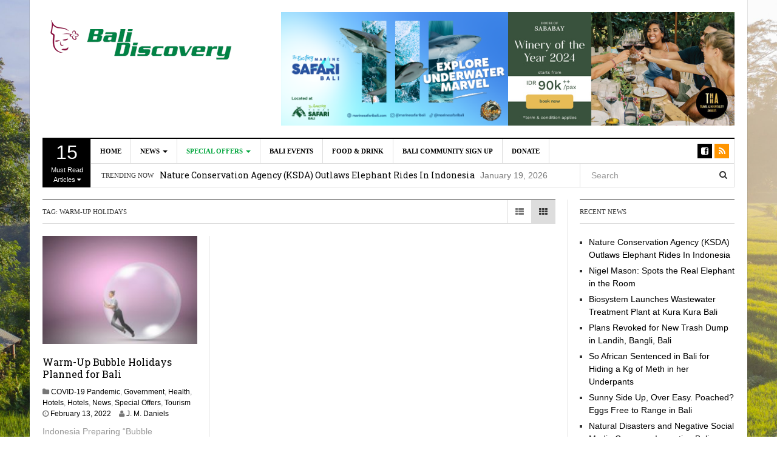

--- FILE ---
content_type: text/html; charset=UTF-8
request_url: https://www.balidiscovery.com/tag/warm-up-holidays/
body_size: 12068
content:
<!DOCTYPE html>
<html dir="ltr" lang="en-US" prefix="og: https://ogp.me/ns#">
<head>
<meta charset="UTF-8">
<meta name="viewport" content="width=device-width, initial-scale=1">
<link rel="profile" href="https://gmpg.org/xfn/11">
<script id="Cookiebot" src="https://consent.cookiebot.com/uc.js" data-cbid="cd965917-e8f2-446e-bfe4-e5bcc1bc2f6c" data-blockingmode="auto" type="text/javascript"></script>
<link rel="pingback" href="https://www.balidiscovery.com/xmlrpc.php">
<script data-ad-client="ca-pub-7808190538598105" async src="https://pagead2.googlesyndication.com/pagead/js/adsbygoogle.js"></script>

<script type="text/javascript" data-cookieconsent="ignore">
	window.dataLayer = window.dataLayer || [];

	function gtag() {
		dataLayer.push(arguments);
	}

	gtag("consent", "default", {
		ad_personalization: "denied",
		ad_storage: "denied",
		ad_user_data: "denied",
		analytics_storage: "denied",
		functionality_storage: "denied",
		personalization_storage: "denied",
		security_storage: "granted",
		wait_for_update: 500,
	});
	gtag("set", "ads_data_redaction", true);
	</script>
<script type="text/javascript"
		id="Cookiebot"
		src="https://consent.cookiebot.com/uc.js"
		data-implementation="wp"
		data-cbid="cd965917-e8f2-446e-bfe4-e5bcc1bc2f6c"
							data-blockingmode="auto"
	></script>
<title>Warm-Up Holidays | Bali Discovery</title>
	<style>img:is([sizes="auto" i], [sizes^="auto," i]) { contain-intrinsic-size: 3000px 1500px }</style>
	
		<!-- All in One SEO 4.9.3 - aioseo.com -->
	<meta name="robots" content="max-image-preview:large" />
	<link rel="canonical" href="https://www.balidiscovery.com/tag/warm-up-holidays/" />
	<meta name="generator" content="All in One SEO (AIOSEO) 4.9.3" />
		<script type="application/ld+json" class="aioseo-schema">
			{"@context":"https:\/\/schema.org","@graph":[{"@type":"BreadcrumbList","@id":"https:\/\/www.balidiscovery.com\/tag\/warm-up-holidays\/#breadcrumblist","itemListElement":[{"@type":"ListItem","@id":"https:\/\/www.balidiscovery.com#listItem","position":1,"name":"Home","item":"https:\/\/www.balidiscovery.com","nextItem":{"@type":"ListItem","@id":"https:\/\/www.balidiscovery.com\/tag\/warm-up-holidays\/#listItem","name":"Warm-Up Holidays"}},{"@type":"ListItem","@id":"https:\/\/www.balidiscovery.com\/tag\/warm-up-holidays\/#listItem","position":2,"name":"Warm-Up Holidays","previousItem":{"@type":"ListItem","@id":"https:\/\/www.balidiscovery.com#listItem","name":"Home"}}]},{"@type":"CollectionPage","@id":"https:\/\/www.balidiscovery.com\/tag\/warm-up-holidays\/#collectionpage","url":"https:\/\/www.balidiscovery.com\/tag\/warm-up-holidays\/","name":"Warm-Up Holidays | Bali Discovery","inLanguage":"en-US","isPartOf":{"@id":"https:\/\/www.balidiscovery.com\/#website"},"breadcrumb":{"@id":"https:\/\/www.balidiscovery.com\/tag\/warm-up-holidays\/#breadcrumblist"}},{"@type":"Organization","@id":"https:\/\/www.balidiscovery.com\/#organization","name":"Bali Discovery","description":"News on Bali Tourism & Life Since 1998","url":"https:\/\/www.balidiscovery.com\/"},{"@type":"WebSite","@id":"https:\/\/www.balidiscovery.com\/#website","url":"https:\/\/www.balidiscovery.com\/","name":"Bali Discovery","description":"News on Bali Tourism & Life Since 1998","inLanguage":"en-US","publisher":{"@id":"https:\/\/www.balidiscovery.com\/#organization"}}]}
		</script>
		<!-- All in One SEO -->

<link rel='dns-prefetch' href='//stats.wp.com' />
<link rel='dns-prefetch' href='//fonts.googleapis.com' />
<link rel='dns-prefetch' href='//www.googletagmanager.com' />
<link rel='dns-prefetch' href='//pagead2.googlesyndication.com' />
<link rel='preconnect' href='//c0.wp.com' />
<link rel="alternate" type="application/rss+xml" title="Bali Discovery &raquo; Feed" href="https://www.balidiscovery.com/feed/" />
<link rel="alternate" type="application/rss+xml" title="Bali Discovery &raquo; Comments Feed" href="https://www.balidiscovery.com/comments/feed/" />
<link rel="alternate" type="application/rss+xml" title="Bali Discovery &raquo; Warm-Up Holidays Tag Feed" href="https://www.balidiscovery.com/tag/warm-up-holidays/feed/" />
<script type="text/javascript">
/* <![CDATA[ */
window._wpemojiSettings = {"baseUrl":"https:\/\/s.w.org\/images\/core\/emoji\/15.0.3\/72x72\/","ext":".png","svgUrl":"https:\/\/s.w.org\/images\/core\/emoji\/15.0.3\/svg\/","svgExt":".svg","source":{"concatemoji":"https:\/\/www.balidiscovery.com\/wp-includes\/js\/wp-emoji-release.min.js?ver=a287e13abfda0602e298c261f6a7935e"}};
/*! This file is auto-generated */
!function(i,n){var o,s,e;function c(e){try{var t={supportTests:e,timestamp:(new Date).valueOf()};sessionStorage.setItem(o,JSON.stringify(t))}catch(e){}}function p(e,t,n){e.clearRect(0,0,e.canvas.width,e.canvas.height),e.fillText(t,0,0);var t=new Uint32Array(e.getImageData(0,0,e.canvas.width,e.canvas.height).data),r=(e.clearRect(0,0,e.canvas.width,e.canvas.height),e.fillText(n,0,0),new Uint32Array(e.getImageData(0,0,e.canvas.width,e.canvas.height).data));return t.every(function(e,t){return e===r[t]})}function u(e,t,n){switch(t){case"flag":return n(e,"\ud83c\udff3\ufe0f\u200d\u26a7\ufe0f","\ud83c\udff3\ufe0f\u200b\u26a7\ufe0f")?!1:!n(e,"\ud83c\uddfa\ud83c\uddf3","\ud83c\uddfa\u200b\ud83c\uddf3")&&!n(e,"\ud83c\udff4\udb40\udc67\udb40\udc62\udb40\udc65\udb40\udc6e\udb40\udc67\udb40\udc7f","\ud83c\udff4\u200b\udb40\udc67\u200b\udb40\udc62\u200b\udb40\udc65\u200b\udb40\udc6e\u200b\udb40\udc67\u200b\udb40\udc7f");case"emoji":return!n(e,"\ud83d\udc26\u200d\u2b1b","\ud83d\udc26\u200b\u2b1b")}return!1}function f(e,t,n){var r="undefined"!=typeof WorkerGlobalScope&&self instanceof WorkerGlobalScope?new OffscreenCanvas(300,150):i.createElement("canvas"),a=r.getContext("2d",{willReadFrequently:!0}),o=(a.textBaseline="top",a.font="600 32px Arial",{});return e.forEach(function(e){o[e]=t(a,e,n)}),o}function t(e){var t=i.createElement("script");t.src=e,t.defer=!0,i.head.appendChild(t)}"undefined"!=typeof Promise&&(o="wpEmojiSettingsSupports",s=["flag","emoji"],n.supports={everything:!0,everythingExceptFlag:!0},e=new Promise(function(e){i.addEventListener("DOMContentLoaded",e,{once:!0})}),new Promise(function(t){var n=function(){try{var e=JSON.parse(sessionStorage.getItem(o));if("object"==typeof e&&"number"==typeof e.timestamp&&(new Date).valueOf()<e.timestamp+604800&&"object"==typeof e.supportTests)return e.supportTests}catch(e){}return null}();if(!n){if("undefined"!=typeof Worker&&"undefined"!=typeof OffscreenCanvas&&"undefined"!=typeof URL&&URL.createObjectURL&&"undefined"!=typeof Blob)try{var e="postMessage("+f.toString()+"("+[JSON.stringify(s),u.toString(),p.toString()].join(",")+"));",r=new Blob([e],{type:"text/javascript"}),a=new Worker(URL.createObjectURL(r),{name:"wpTestEmojiSupports"});return void(a.onmessage=function(e){c(n=e.data),a.terminate(),t(n)})}catch(e){}c(n=f(s,u,p))}t(n)}).then(function(e){for(var t in e)n.supports[t]=e[t],n.supports.everything=n.supports.everything&&n.supports[t],"flag"!==t&&(n.supports.everythingExceptFlag=n.supports.everythingExceptFlag&&n.supports[t]);n.supports.everythingExceptFlag=n.supports.everythingExceptFlag&&!n.supports.flag,n.DOMReady=!1,n.readyCallback=function(){n.DOMReady=!0}}).then(function(){return e}).then(function(){var e;n.supports.everything||(n.readyCallback(),(e=n.source||{}).concatemoji?t(e.concatemoji):e.wpemoji&&e.twemoji&&(t(e.twemoji),t(e.wpemoji)))}))}((window,document),window._wpemojiSettings);
/* ]]> */
</script>
<style id='wp-emoji-styles-inline-css' type='text/css'>

	img.wp-smiley, img.emoji {
		display: inline !important;
		border: none !important;
		box-shadow: none !important;
		height: 1em !important;
		width: 1em !important;
		margin: 0 0.07em !important;
		vertical-align: -0.1em !important;
		background: none !important;
		padding: 0 !important;
	}
</style>
<link rel='stylesheet' id='wp-block-library-css' href='https://c0.wp.com/c/6.7.4/wp-includes/css/dist/block-library/style.min.css' type='text/css' media='all' />
<link rel='stylesheet' id='aioseo/css/src/vue/standalone/blocks/table-of-contents/global.scss-css' href='https://www.balidiscovery.com/wp-content/plugins/all-in-one-seo-pack/dist/Lite/assets/css/table-of-contents/global.e90f6d47.css?ver=4.9.3' type='text/css' media='all' />
<link rel='stylesheet' id='mediaelement-css' href='https://c0.wp.com/c/6.7.4/wp-includes/js/mediaelement/mediaelementplayer-legacy.min.css' type='text/css' media='all' />
<link rel='stylesheet' id='wp-mediaelement-css' href='https://c0.wp.com/c/6.7.4/wp-includes/js/mediaelement/wp-mediaelement.min.css' type='text/css' media='all' />
<style id='jetpack-sharing-buttons-style-inline-css' type='text/css'>
.jetpack-sharing-buttons__services-list{display:flex;flex-direction:row;flex-wrap:wrap;gap:0;list-style-type:none;margin:5px;padding:0}.jetpack-sharing-buttons__services-list.has-small-icon-size{font-size:12px}.jetpack-sharing-buttons__services-list.has-normal-icon-size{font-size:16px}.jetpack-sharing-buttons__services-list.has-large-icon-size{font-size:24px}.jetpack-sharing-buttons__services-list.has-huge-icon-size{font-size:36px}@media print{.jetpack-sharing-buttons__services-list{display:none!important}}.editor-styles-wrapper .wp-block-jetpack-sharing-buttons{gap:0;padding-inline-start:0}ul.jetpack-sharing-buttons__services-list.has-background{padding:1.25em 2.375em}
</style>
<style id='classic-theme-styles-inline-css' type='text/css'>
/*! This file is auto-generated */
.wp-block-button__link{color:#fff;background-color:#32373c;border-radius:9999px;box-shadow:none;text-decoration:none;padding:calc(.667em + 2px) calc(1.333em + 2px);font-size:1.125em}.wp-block-file__button{background:#32373c;color:#fff;text-decoration:none}
</style>
<style id='global-styles-inline-css' type='text/css'>
:root{--wp--preset--aspect-ratio--square: 1;--wp--preset--aspect-ratio--4-3: 4/3;--wp--preset--aspect-ratio--3-4: 3/4;--wp--preset--aspect-ratio--3-2: 3/2;--wp--preset--aspect-ratio--2-3: 2/3;--wp--preset--aspect-ratio--16-9: 16/9;--wp--preset--aspect-ratio--9-16: 9/16;--wp--preset--color--black: #000000;--wp--preset--color--cyan-bluish-gray: #abb8c3;--wp--preset--color--white: #ffffff;--wp--preset--color--pale-pink: #f78da7;--wp--preset--color--vivid-red: #cf2e2e;--wp--preset--color--luminous-vivid-orange: #ff6900;--wp--preset--color--luminous-vivid-amber: #fcb900;--wp--preset--color--light-green-cyan: #7bdcb5;--wp--preset--color--vivid-green-cyan: #00d084;--wp--preset--color--pale-cyan-blue: #8ed1fc;--wp--preset--color--vivid-cyan-blue: #0693e3;--wp--preset--color--vivid-purple: #9b51e0;--wp--preset--gradient--vivid-cyan-blue-to-vivid-purple: linear-gradient(135deg,rgba(6,147,227,1) 0%,rgb(155,81,224) 100%);--wp--preset--gradient--light-green-cyan-to-vivid-green-cyan: linear-gradient(135deg,rgb(122,220,180) 0%,rgb(0,208,130) 100%);--wp--preset--gradient--luminous-vivid-amber-to-luminous-vivid-orange: linear-gradient(135deg,rgba(252,185,0,1) 0%,rgba(255,105,0,1) 100%);--wp--preset--gradient--luminous-vivid-orange-to-vivid-red: linear-gradient(135deg,rgba(255,105,0,1) 0%,rgb(207,46,46) 100%);--wp--preset--gradient--very-light-gray-to-cyan-bluish-gray: linear-gradient(135deg,rgb(238,238,238) 0%,rgb(169,184,195) 100%);--wp--preset--gradient--cool-to-warm-spectrum: linear-gradient(135deg,rgb(74,234,220) 0%,rgb(151,120,209) 20%,rgb(207,42,186) 40%,rgb(238,44,130) 60%,rgb(251,105,98) 80%,rgb(254,248,76) 100%);--wp--preset--gradient--blush-light-purple: linear-gradient(135deg,rgb(255,206,236) 0%,rgb(152,150,240) 100%);--wp--preset--gradient--blush-bordeaux: linear-gradient(135deg,rgb(254,205,165) 0%,rgb(254,45,45) 50%,rgb(107,0,62) 100%);--wp--preset--gradient--luminous-dusk: linear-gradient(135deg,rgb(255,203,112) 0%,rgb(199,81,192) 50%,rgb(65,88,208) 100%);--wp--preset--gradient--pale-ocean: linear-gradient(135deg,rgb(255,245,203) 0%,rgb(182,227,212) 50%,rgb(51,167,181) 100%);--wp--preset--gradient--electric-grass: linear-gradient(135deg,rgb(202,248,128) 0%,rgb(113,206,126) 100%);--wp--preset--gradient--midnight: linear-gradient(135deg,rgb(2,3,129) 0%,rgb(40,116,252) 100%);--wp--preset--font-size--small: 13px;--wp--preset--font-size--medium: 20px;--wp--preset--font-size--large: 36px;--wp--preset--font-size--x-large: 42px;--wp--preset--spacing--20: 0.44rem;--wp--preset--spacing--30: 0.67rem;--wp--preset--spacing--40: 1rem;--wp--preset--spacing--50: 1.5rem;--wp--preset--spacing--60: 2.25rem;--wp--preset--spacing--70: 3.38rem;--wp--preset--spacing--80: 5.06rem;--wp--preset--shadow--natural: 6px 6px 9px rgba(0, 0, 0, 0.2);--wp--preset--shadow--deep: 12px 12px 50px rgba(0, 0, 0, 0.4);--wp--preset--shadow--sharp: 6px 6px 0px rgba(0, 0, 0, 0.2);--wp--preset--shadow--outlined: 6px 6px 0px -3px rgba(255, 255, 255, 1), 6px 6px rgba(0, 0, 0, 1);--wp--preset--shadow--crisp: 6px 6px 0px rgba(0, 0, 0, 1);}:where(.is-layout-flex){gap: 0.5em;}:where(.is-layout-grid){gap: 0.5em;}body .is-layout-flex{display: flex;}.is-layout-flex{flex-wrap: wrap;align-items: center;}.is-layout-flex > :is(*, div){margin: 0;}body .is-layout-grid{display: grid;}.is-layout-grid > :is(*, div){margin: 0;}:where(.wp-block-columns.is-layout-flex){gap: 2em;}:where(.wp-block-columns.is-layout-grid){gap: 2em;}:where(.wp-block-post-template.is-layout-flex){gap: 1.25em;}:where(.wp-block-post-template.is-layout-grid){gap: 1.25em;}.has-black-color{color: var(--wp--preset--color--black) !important;}.has-cyan-bluish-gray-color{color: var(--wp--preset--color--cyan-bluish-gray) !important;}.has-white-color{color: var(--wp--preset--color--white) !important;}.has-pale-pink-color{color: var(--wp--preset--color--pale-pink) !important;}.has-vivid-red-color{color: var(--wp--preset--color--vivid-red) !important;}.has-luminous-vivid-orange-color{color: var(--wp--preset--color--luminous-vivid-orange) !important;}.has-luminous-vivid-amber-color{color: var(--wp--preset--color--luminous-vivid-amber) !important;}.has-light-green-cyan-color{color: var(--wp--preset--color--light-green-cyan) !important;}.has-vivid-green-cyan-color{color: var(--wp--preset--color--vivid-green-cyan) !important;}.has-pale-cyan-blue-color{color: var(--wp--preset--color--pale-cyan-blue) !important;}.has-vivid-cyan-blue-color{color: var(--wp--preset--color--vivid-cyan-blue) !important;}.has-vivid-purple-color{color: var(--wp--preset--color--vivid-purple) !important;}.has-black-background-color{background-color: var(--wp--preset--color--black) !important;}.has-cyan-bluish-gray-background-color{background-color: var(--wp--preset--color--cyan-bluish-gray) !important;}.has-white-background-color{background-color: var(--wp--preset--color--white) !important;}.has-pale-pink-background-color{background-color: var(--wp--preset--color--pale-pink) !important;}.has-vivid-red-background-color{background-color: var(--wp--preset--color--vivid-red) !important;}.has-luminous-vivid-orange-background-color{background-color: var(--wp--preset--color--luminous-vivid-orange) !important;}.has-luminous-vivid-amber-background-color{background-color: var(--wp--preset--color--luminous-vivid-amber) !important;}.has-light-green-cyan-background-color{background-color: var(--wp--preset--color--light-green-cyan) !important;}.has-vivid-green-cyan-background-color{background-color: var(--wp--preset--color--vivid-green-cyan) !important;}.has-pale-cyan-blue-background-color{background-color: var(--wp--preset--color--pale-cyan-blue) !important;}.has-vivid-cyan-blue-background-color{background-color: var(--wp--preset--color--vivid-cyan-blue) !important;}.has-vivid-purple-background-color{background-color: var(--wp--preset--color--vivid-purple) !important;}.has-black-border-color{border-color: var(--wp--preset--color--black) !important;}.has-cyan-bluish-gray-border-color{border-color: var(--wp--preset--color--cyan-bluish-gray) !important;}.has-white-border-color{border-color: var(--wp--preset--color--white) !important;}.has-pale-pink-border-color{border-color: var(--wp--preset--color--pale-pink) !important;}.has-vivid-red-border-color{border-color: var(--wp--preset--color--vivid-red) !important;}.has-luminous-vivid-orange-border-color{border-color: var(--wp--preset--color--luminous-vivid-orange) !important;}.has-luminous-vivid-amber-border-color{border-color: var(--wp--preset--color--luminous-vivid-amber) !important;}.has-light-green-cyan-border-color{border-color: var(--wp--preset--color--light-green-cyan) !important;}.has-vivid-green-cyan-border-color{border-color: var(--wp--preset--color--vivid-green-cyan) !important;}.has-pale-cyan-blue-border-color{border-color: var(--wp--preset--color--pale-cyan-blue) !important;}.has-vivid-cyan-blue-border-color{border-color: var(--wp--preset--color--vivid-cyan-blue) !important;}.has-vivid-purple-border-color{border-color: var(--wp--preset--color--vivid-purple) !important;}.has-vivid-cyan-blue-to-vivid-purple-gradient-background{background: var(--wp--preset--gradient--vivid-cyan-blue-to-vivid-purple) !important;}.has-light-green-cyan-to-vivid-green-cyan-gradient-background{background: var(--wp--preset--gradient--light-green-cyan-to-vivid-green-cyan) !important;}.has-luminous-vivid-amber-to-luminous-vivid-orange-gradient-background{background: var(--wp--preset--gradient--luminous-vivid-amber-to-luminous-vivid-orange) !important;}.has-luminous-vivid-orange-to-vivid-red-gradient-background{background: var(--wp--preset--gradient--luminous-vivid-orange-to-vivid-red) !important;}.has-very-light-gray-to-cyan-bluish-gray-gradient-background{background: var(--wp--preset--gradient--very-light-gray-to-cyan-bluish-gray) !important;}.has-cool-to-warm-spectrum-gradient-background{background: var(--wp--preset--gradient--cool-to-warm-spectrum) !important;}.has-blush-light-purple-gradient-background{background: var(--wp--preset--gradient--blush-light-purple) !important;}.has-blush-bordeaux-gradient-background{background: var(--wp--preset--gradient--blush-bordeaux) !important;}.has-luminous-dusk-gradient-background{background: var(--wp--preset--gradient--luminous-dusk) !important;}.has-pale-ocean-gradient-background{background: var(--wp--preset--gradient--pale-ocean) !important;}.has-electric-grass-gradient-background{background: var(--wp--preset--gradient--electric-grass) !important;}.has-midnight-gradient-background{background: var(--wp--preset--gradient--midnight) !important;}.has-small-font-size{font-size: var(--wp--preset--font-size--small) !important;}.has-medium-font-size{font-size: var(--wp--preset--font-size--medium) !important;}.has-large-font-size{font-size: var(--wp--preset--font-size--large) !important;}.has-x-large-font-size{font-size: var(--wp--preset--font-size--x-large) !important;}
:where(.wp-block-post-template.is-layout-flex){gap: 1.25em;}:where(.wp-block-post-template.is-layout-grid){gap: 1.25em;}
:where(.wp-block-columns.is-layout-flex){gap: 2em;}:where(.wp-block-columns.is-layout-grid){gap: 2em;}
:root :where(.wp-block-pullquote){font-size: 1.5em;line-height: 1.6;}
</style>
<link rel='stylesheet' id='dw-focus-main-css' href='https://www.balidiscovery.com/wp-content/themes/dw-focus/assets/css/dw-focus.min.css?ver=1.3.6' type='text/css' media='all' />
<link rel='stylesheet' id='dw-focus-style-css' href='https://www.balidiscovery.com/wp-content/themes/dw-focus/style.css?ver=a287e13abfda0602e298c261f6a7935e' type='text/css' media='all' />
<link rel='stylesheet' id='dw-focus-print-css' href='https://www.balidiscovery.com/wp-content/themes/dw-focus/assets/css/print.css?ver=1.3.6' type='text/css' media='print' />
<link crossorigin="anonymous" rel='stylesheet' id='dw-focus-fonts-css' href='//fonts.googleapis.com/css?family=Roboto+Slab' type='text/css' media='all' />
<link rel='stylesheet' id='forget-about-shortcode-buttons-css' href='https://www.balidiscovery.com/wp-content/plugins/forget-about-shortcode-buttons/public/css/button-styles.css?ver=2.1.3' type='text/css' media='all' />
<script type="text/javascript" src="https://www.balidiscovery.com/wp-content/themes/dw-focus/assets/js/modernizr.min.js?ver=1.3.6" id="modernizr-js"></script>
<script type="text/javascript" src="https://c0.wp.com/c/6.7.4/wp-includes/js/jquery/jquery.min.js" id="jquery-core-js"></script>
<script type="text/javascript" src="https://c0.wp.com/c/6.7.4/wp-includes/js/jquery/jquery-migrate.min.js" id="jquery-migrate-js"></script>
<script type="text/javascript" src="https://www.balidiscovery.com/wp-content/themes/dw-focus/assets/js/jquery-mobile.min.js?ver=1.3.2" id="jquery-mobile-js"></script>
<link rel="https://api.w.org/" href="https://www.balidiscovery.com/wp-json/" /><link rel="alternate" title="JSON" type="application/json" href="https://www.balidiscovery.com/wp-json/wp/v2/tags/3840" /><meta name="generator" content="Site Kit by Google 1.170.0" />	<style>img#wpstats{display:none}</style>
		<style type="text/css">a {color: #ee3224}a:hover, a:active {color: #000000}.site-footer {color: #555555}.site-footer a {color: #777777}.site-footer a:hover, .site-footer a:active {color: #ffffff}.site-footer #footer-widgets .widget-title {color: #ffffff}.site-footer .footer-navigation, #footer-widgets { border-color: #333333}#footer-widgets .widget_nav_menu:after {background-color: #333333}.site-footer {background-color:#000000}body {color:#333333;font-weight:400;font-weight:400;font-size:14px;font-family:Arial;line-height:1.5;}h1, h2, h3, h4, h5, h6, .dw_focus_widget_news_slider .carousel-title-indicators li, .widget_news-slider .carousel-title-indicators li, .post-navigation .nav-links, .dw_focus_widget_news_ticker a, .widget_news-ticker a {font-weight: 400;font-family:Roboto Slab;line-height:1.3;}h1 {font-size:36px}h2 {font-size:30px}h2 {font-size:30px}h3 {font-size:24px}h4 {font-size:18px}h5 {font-size:14px}h6 {font-size:12px}</style><!-- Global site tag (gtag.js) - Google Analytics -->
<script async src="https://www.googletagmanager.com/gtag/js?id=UA-167437720-1"></script>
<script>
  window.dataLayer = window.dataLayer || [];
  function gtag(){dataLayer.push(arguments);}
  gtag('js', new Date());

  gtag('config', 'UA-167437720-1');
</script>

<!-- Google AdSense meta tags added by Site Kit -->
<meta name="google-adsense-platform-account" content="ca-host-pub-2644536267352236">
<meta name="google-adsense-platform-domain" content="sitekit.withgoogle.com">
<!-- End Google AdSense meta tags added by Site Kit -->
<style type="text/css" id="custom-background-css">
body.custom-background { background-image: url("https://balidiscovery.com/wp-content/uploads/2020/05/geio-tischler-7hww7t6NLcg-unsplash-scaled.jpg"); background-position: center center; background-size: cover; background-repeat: no-repeat; background-attachment: fixed; }
</style>
	<!-- There is no amphtml version available for this URL. -->
<!-- Google AdSense snippet added by Site Kit -->
<script type="text/javascript" async="async" src="https://pagead2.googlesyndication.com/pagead/js/adsbygoogle.js?client=ca-pub-7808190538598105&amp;host=ca-host-pub-2644536267352236" crossorigin="anonymous"></script>

<!-- End Google AdSense snippet added by Site Kit -->
<link rel="icon" href="https://www.balidiscovery.com/wp-content/uploads/2020/06/cropped-favicon-32x32.jpg" sizes="32x32" />
<link rel="icon" href="https://www.balidiscovery.com/wp-content/uploads/2020/06/cropped-favicon-192x192.jpg" sizes="192x192" />
<link rel="apple-touch-icon" href="https://www.balidiscovery.com/wp-content/uploads/2020/06/cropped-favicon-180x180.jpg" />
<meta name="msapplication-TileImage" content="https://www.balidiscovery.com/wp-content/uploads/2020/06/cropped-favicon-270x270.jpg" />
</head>

<body data-rsssl=1 class="archive tag tag-warm-up-holidays tag-3840 custom-background layout-boxed sidebar-right">
<div id="page" class="hfeed site">
	<header class="site-header">
		<div class="container">
			<div class="row hidden-xs hidden-sm">
				<div class="col-md-4">
																<a href="https://www.balidiscovery.com/" rel="home" class="site-logo"><img src="//balidiscovery.com/wp-content/uploads/2020/05/bali-discovery-logo-header-2.png" title="Bali Discovery"></a>
									</div>
								<div id="header-widgets" class="col-md-8"><aside id="block-7" class="widget widget_block">
<div class="wp-block-columns is-layout-flex wp-container-core-columns-is-layout-1 wp-block-columns-is-layout-flex">
<div class="wp-block-column is-layout-flow wp-block-column-is-layout-flow">
<figure class="wp-block-image size-full"><a href="https://tamansafari.com/marine-safari-bali/"><img fetchpriority="high" decoding="async" width="10885" height="5444" src="https://www.balidiscovery.com/wp-content/uploads/2025/09/MSB-ARTWORK.png" alt="" class="wp-image-18872" srcset="https://www.balidiscovery.com/wp-content/uploads/2025/09/MSB-ARTWORK.png 10885w, https://www.balidiscovery.com/wp-content/uploads/2025/09/MSB-ARTWORK-230x115.png 230w, https://www.balidiscovery.com/wp-content/uploads/2025/09/MSB-ARTWORK-640x320.png 640w, https://www.balidiscovery.com/wp-content/uploads/2025/09/MSB-ARTWORK-768x384.png 768w, https://www.balidiscovery.com/wp-content/uploads/2025/09/MSB-ARTWORK-1536x768.png 1536w, https://www.balidiscovery.com/wp-content/uploads/2025/09/MSB-ARTWORK-2048x1024.png 2048w" sizes="(max-width: 10885px) 100vw, 10885px" /></a></figure>
</div>



<div class="wp-block-column is-layout-flow wp-block-column-is-layout-flow">
<figure class="wp-block-image size-full"><a href="https://megatix.com.au/events/sababay-winery-tour-experience-new"><img decoding="async" width="480" height="240" src="https://www.balidiscovery.com/wp-content/uploads/2024/12/new-sababay-banner-dec.jpg" alt="" class="wp-image-17265" srcset="https://www.balidiscovery.com/wp-content/uploads/2024/12/new-sababay-banner-dec.jpg 480w, https://www.balidiscovery.com/wp-content/uploads/2024/12/new-sababay-banner-dec-230x115.jpg 230w" sizes="(max-width: 480px) 100vw, 480px" /></a></figure>
</div>
</div>
</aside></div>
							</div>
						<div class="navigation-wrap featured-articles-activated under-navigation-activated">
				<div class="featured-articles visible-lg lastest"><a href="javascript:void(0)" data-max="15" class="toggle-featured-articles" data-toggle="collapse" data-target=".featured-articles-list"><strong>15</strong> Must Read Articles <i class="fa fa-caret-down"></i></a><div class="featured-articles-list collapse"><div class="articles-list-inner"><i class="fa fa-spinner fa-pulse fa-2x"></i></div></div></div>				<nav id="masthead" class="navbar navbar-default site-navigation" role="banner">
					<div class="navbar-header">
												<button class="navbar-toggle" data-toggle="collapse" data-target=".main-navigation"><i class="fa fa-bars"></i></button>
												<a href="https://www.balidiscovery.com/" rel="home" class="site-brand navbar-brand visible-xs visible-sm">
																						<img src="//balidiscovery.com/wp-content/uploads/2020/05/bali-discovery-logo-header-2.png" title="Bali Discovery">
													</a>
													<button class="search-toggle visible-xs visible-sm" data-toggle="collapse" data-target=".under-navigation"><i class="fa fa-search"></i></button>
											</div>

					<div id="site-navigation" class="collapse navbar-collapse main-navigation" role="navigation">
						<ul id="menu-bali-news" class="nav navbar-nav navbar-left"><li class="menu-home"><a href="https://balidiscovery.com">Home</a></li>
<li class="dropdown menu-news"><a class="dropdown-toggle disabled" data-toggle="dropdown" data-target="#" href="https://www.balidiscovery.com/category/news/">News <b class="caret"></b></a>
<ul class="dropdown-menu">
	<li class="menu-aviation"><a href="https://www.balidiscovery.com/category/news/business/aviation/">Aviation</a></li>
	<li class="menu-hotels"><a href="https://www.balidiscovery.com/category/news/business/hotels/">Hotels</a></li>
	<li class="menu-tourism"><a href="https://www.balidiscovery.com/category/news/business/tourism/">Tourism</a></li>
	<li class="menu-cruise-ships"><a href="https://www.balidiscovery.com/category/news/business/cruise-ships/">Cruise Ships</a></li>
	<li class="menu-safety"><a href="https://www.balidiscovery.com/category/politic/crime/">Safety</a></li>
	<li class="menu-animal-wildlife"><a href="https://www.balidiscovery.com/category/animal-parks-bali/">Animal &#038; Wildlife</a></li>
	<li class="menu-bali-x-file"><a href="https://www.balidiscovery.com/category/entertainment/bali-x-file/">Bali &#8220;X&#8221; File</a></li>
	<li class="dropdown menu-health"><a href="https://www.balidiscovery.com/category/health/">Health</a>
<ul class="dropdown-menu">
		<li class="menu-covid-19"><a href="https://www.balidiscovery.com/category/covid-19-pandemic/">COVID-19</a></li>
	</ul>
</li>
</ul>
</li>
<li class="dropdown menu-special-offers color-green"><a class="dropdown-toggle disabled" data-toggle="dropdown" data-target="#" href="https://www.balidiscovery.com/category/specials/">Special Offers <b class="caret"></b></a>
<ul class="dropdown-menu">
	<li class="menu-attractions"><a href="https://www.balidiscovery.com/category/specials/attractions/">Attractions</a></li>
	<li class="menu-flights"><a href="https://www.balidiscovery.com/category/specials/flights/">Flights</a></li>
	<li class="menu-hotels"><a href="https://www.balidiscovery.com/category/specials/hotels-specials/">Hotels</a></li>
	<li class="menu-resturants"><a href="https://www.balidiscovery.com/category/specials/resturants/">Resturants</a></li>
	<li class="menu-villas"><a href="https://www.balidiscovery.com/category/specials/villas/">Villas</a></li>
</ul>
</li>
<li class="menu-bali-events"><a href="https://www.balidiscovery.com/category/events/">Bali Events</a></li>
<li class="menu-food-drink"><a href="https://www.balidiscovery.com/category/food-and-drink/">Food &amp; Drink</a></li>
<li class="menu-bali-community-sign-up"><a href="https://www.balidiscovery.com/bali-community-sign-up/">Bali Community Sign Up</a></li>
<li class="menu-donate"><a href="https://www.gofundme.com/f/help-the-awardwinning-bali-update-continue?utm_source=customer&#038;utm_medium=copy_link&#038;utm_campaign=p_cf%20share-flow-1&#038;fbclid=IwAR24HDShv4dRsntIVqg8NRnovEFTXs6cw4157X_aCc3Nfh-YYIC3rc-iwJA">DONATE</a></li>
</ul>						<div class="hidden-xs hidden-sm">		<ul class="nav navbar-nav navbar-right">
									<li class="facebook-square">
				<a href="https://www.facebook.com/balidiscovery"><i class="fa fa-facebook-square"></i></a>
			</li>
									<li class="rss"><a href="https://www.balidiscovery.com/feed/"><i class="fa fa-rss"></i></a></li>					</ul>
	</div>
					</div>
				</nav>

								<div class="under-navigation hidden-xs hidden-sm">
					<div class="row">
						<div class="col-md-9 hidden-xs hidden-sm">		<aside id="news-ticker-2" class="widget dw_focus_widget_news_ticker">		<h2 class="widget-title">Trending Now</h2>		<div class="news-ticker-wrap headlines" data-interval="4000">
			<ul>
							<li>
					<a href="https://www.balidiscovery.com/nature-conservation-agency-ksda-outlaws-elephant-rides-in-indonesia/">Nature Conservation Agency (KSDA) Outlaws Elephant Rides In Indonesia</a>
									<span class="post-date">January 19, 2026</span>
								</li>
							<li>
					<a href="https://www.balidiscovery.com/nigel-mason-spots-the-real-elephant-in-the-room/">Nigel Mason: Spots the Real Elephant in the Room</a>
									<span class="post-date">January 19, 2026</span>
								</li>
							<li>
					<a href="https://www.balidiscovery.com/biosystem-launches-wastewater-treatment-plant-at-kura-kura-bali/">Biosystem Launches Wastewater Treatment Plant at Kura Kura Bali</a>
									<span class="post-date">January 15, 2026</span>
								</li>
							<li>
					<a href="https://www.balidiscovery.com/plans-revoked-for-new-trash-dump-in-landih-bangli-bali/">Plans Revoked for New Trash Dump in Landih, Bangli, Bali</a>
									<span class="post-date">January 15, 2026</span>
								</li>
							<li>
					<a href="https://www.balidiscovery.com/so-african-sentenced-in-bali-for-hiding-a-kg-of-meth-in-her-underpants/">So African Sentenced in Bali for Hiding a Kg of Meth in her Underpants</a>
									<span class="post-date">January 14, 2026</span>
								</li>
						</ul>
		</div>
		</aside>		</div>
						<div class="col-md-3"><form method="get" id="searchform" action="https://www.balidiscovery.com/">
	<input type="text" name="s" id="s" class="form-control" value="" placeholder="Search">
	<input type="submit" class="search-submit">
</form>
</div>
					</div>
				</div>
							</div>
		</div>
	</header>

	<div id="content" class="site-content">
<div class="container">
	<div class="content-inner">
		<div class="row">
			<div class="col-lg-9">
				<div id="primary" class="content-area">
					<main id="main" class="site-main" role="main">
																						<header class="page-header">
							<h1 class="page-title category-header">Tag: <span>Warm-Up Holidays</span></h1>														<div class="layout-select pull-right">
								<a class="layout-list " href="#"><i class="fa fa-th-list"></i></a>
								<a class="layout-grid active" href="#"><i class="fa fa-th"></i></a>
							</div>
													</header>
																		<div class="posts-inner layout-grid">
							<div class="row">
																						<div class="col-md-4">
									<article id="post-9808" class="has-thumbnail post-9808 post type-post status-publish format-standard has-post-thumbnail hentry category-covid-19-pandemic category-government category-health category-hotels category-hotels-specials category-news category-specials category-tourism tag-bali-news tag-bali-quarantine tag-bubble-travel tag-nia-niscaya tag-pre-holiday-during-quarantine tag-warm-up-holidays">
	<div class="entry-thumbnail"><a href="https://www.balidiscovery.com/warm-up-bubble-holidays-planned-for-bali/"><img width="230" height="161" src="https://www.balidiscovery.com/wp-content/uploads/2022/02/bubble2-230x161.jpg" class="attachment-dw-focus-archive size-dw-focus-archive wp-post-image" alt="" decoding="async" srcset="https://www.balidiscovery.com/wp-content/uploads/2022/02/bubble2-230x161.jpg 230w, https://www.balidiscovery.com/wp-content/uploads/2022/02/bubble2-186x130.jpg 186w, https://www.balidiscovery.com/wp-content/uploads/2022/02/bubble2-514x360.jpg 514w, https://www.balidiscovery.com/wp-content/uploads/2022/02/bubble2-768x538.jpg 768w, https://www.balidiscovery.com/wp-content/uploads/2022/02/bubble2.jpg 800w" sizes="(max-width: 230px) 100vw, 230px" /></a></div>
	<div class="post-inner">
	<header class="entry-header">
		<h3 class="entry-title"><a href="https://www.balidiscovery.com/warm-up-bubble-holidays-planned-for-bali/" rel="bookmark">Warm-Up Bubble Holidays Planned for Bali</a></h3>
				<div class="entry-meta">
			<span class="cat-links"><i class="fa fa-folder"></i> <a href="https://www.balidiscovery.com/category/covid-19-pandemic/" rel="category tag">COVID-19 Pandemic</a>, <a href="https://www.balidiscovery.com/category/politic/government/" rel="category tag">Government</a>, <a href="https://www.balidiscovery.com/category/health/" rel="category tag">Health</a>, <a href="https://www.balidiscovery.com/category/news/business/hotels/" rel="category tag">Hotels</a>, <a href="https://www.balidiscovery.com/category/specials/hotels-specials/" rel="category tag">Hotels</a>, <a href="https://www.balidiscovery.com/category/news/" rel="category tag">News</a>, <a href="https://www.balidiscovery.com/category/specials/" rel="category tag">Special Offers</a>, <a href="https://www.balidiscovery.com/category/news/business/tourism/" rel="category tag">Tourism</a></span><span class="posted-on"><i class="fa fa-clock-o"></i> <a href="https://www.balidiscovery.com/warm-up-bubble-holidays-planned-for-bali/" rel="bookmark"><span class="entry-date published">February 13, 2022</span><span class="updated sr-only">February 13, 2022</span></a></span><span class="byline"> <i class="fa fa-user"></i> <span class="author vcard"><a class="url fn" href="https://www.balidiscovery.com/author/jack-daniels/">J. M. Daniels</a></span></span>		</div>
			</header>

	<div class="entry-content">
		<p>Indonesia Preparing &#8220;Bubble Experiences&#8221; at Bali Quarantine Hotels </p>

			</div>
	</div>
</article>
								</div>
																					</div>
						</div>
																							</main>
				</div>
			</div>
			<div class="col-lg-3">
				
<div id="secondary" class="widget-area" role="complementary">
	
		<aside id="recent-posts-2" class="widget widget_recent_entries">
		<h2 class="widget-title">Recent News</h2>
		<ul>
											<li>
					<a href="https://www.balidiscovery.com/nature-conservation-agency-ksda-outlaws-elephant-rides-in-indonesia/">Nature Conservation Agency (KSDA) Outlaws Elephant Rides In Indonesia</a>
									</li>
											<li>
					<a href="https://www.balidiscovery.com/nigel-mason-spots-the-real-elephant-in-the-room/">Nigel Mason: Spots the Real Elephant in the Room</a>
									</li>
											<li>
					<a href="https://www.balidiscovery.com/biosystem-launches-wastewater-treatment-plant-at-kura-kura-bali/">Biosystem Launches Wastewater Treatment Plant at Kura Kura Bali</a>
									</li>
											<li>
					<a href="https://www.balidiscovery.com/plans-revoked-for-new-trash-dump-in-landih-bangli-bali/">Plans Revoked for New Trash Dump in Landih, Bangli, Bali</a>
									</li>
											<li>
					<a href="https://www.balidiscovery.com/so-african-sentenced-in-bali-for-hiding-a-kg-of-meth-in-her-underpants/">So African Sentenced in Bali for Hiding a Kg of Meth in her Underpants</a>
									</li>
											<li>
					<a href="https://www.balidiscovery.com/sunny-side-up-over-easy-poached-eggs-free-to-range-in-bali/">Sunny Side Up, Over Easy. Poached? Eggs Free to Range in Bali</a>
									</li>
											<li>
					<a href="https://www.balidiscovery.com/natural-disasters-and-negative-social-media-coverage-impacting-bali-arrivals/">Natural Disasters and Negative Social Media Coverage Impacting Bali Arrivals</a>
									</li>
											<li>
					<a href="https://www.balidiscovery.com/marriott-hotel-project-in-payangan-ubud-put-on-permit-hold/">Marriott Hotel Project in Payangan &#8211; Ubud Put on Permit Hold</a>
									</li>
											<li>
					<a href="https://www.balidiscovery.com/18-indonesian-hotels-inducted-into-pacto-dmc-billionaires-club/">18 Indonesian Hotels Inducted into PACTO DMC Billionaires Club</a>
									</li>
											<li>
					<a href="https://www.balidiscovery.com/open-less-than-one-month-jungle-padel-club-in-seseh-closed-for-permit-violations/">Open Less than One Month, Jungle Padel Club in Seseh Closed for Permit Violations</a>
									</li>
											<li>
					<a href="https://www.balidiscovery.com/aviation-maintenance-and-training-hub-planned-for-north-bali/">Aviation Maintenance and Training Hub Planned for North Bali</a>
									</li>
											<li>
					<a href="https://www.balidiscovery.com/frenchman-arrested-in-kuta-for-dealing-drugs/">Frenchman Arrested in Kuta for Dealing Drugs</a>
									</li>
											<li>
					<a href="https://www.balidiscovery.com/russian-in-bali-blames-suicide-on-vladimir-putin/">Russian in Bali Blames Suicide on Vladimir Putin</a>
									</li>
											<li>
					<a href="https://www.balidiscovery.com/jean-pierre-reyes-founder-of-villa-bali-asri-impressario-dies-at-81/">Jean Pierre Reyes: Founder of Villa Bali Asri &amp; Impressario, Dies at 81</a>
									</li>
											<li>
					<a href="https://www.balidiscovery.com/bali-minimum-wage-levels-for-2026/">Bali: Minimum Wage Levels for 2026</a>
									</li>
											<li>
					<a href="https://www.balidiscovery.com/opposition-grows-to-relocating-suwungs-tpa-to-landih-in-bangli-bali/">Opposition Grows to Relocating Suwung&#8217;s TPA to Landih in Bangli, Bali</a>
									</li>
											<li>
					<a href="https://www.balidiscovery.com/4-spaniards-missing-in-sinking-of-phinisi-near-komodo-island/">4 Spaniards Missing in Sinking of Phinisi Near Komodo Island</a>
									</li>
											<li>
					<a href="https://www.balidiscovery.com/ubud-balis-main-street-closed-by-bridge-collapse/">Ubud Bali’s Main Street Closed by Bridge Collapse</a>
									</li>
											<li>
					<a href="https://www.balidiscovery.com/13-chinese-tourists-injured-in-rollover-accident-on-bali-mandara-toll-road/">13 Chinese Tourists Injured in Rollover Accident on Bali Mandara Toll Road</a>
									</li>
											<li>
					<a href="https://www.balidiscovery.com/dual-nationality-is-expressly-forbidden-to-indonesians/">Dual Nationality is Expressly Forbidden to Indonesians</a>
									</li>
					</ul>

		</aside></div>
			</div>
		</div>
	</div>
</div>
	</div>

	<footer id="colophon" class="site-footer" role="contentinfo">
		<div class="container">
			
<div id="footer-widgets" class="widget-area" role="complementary">
	<div class="row">
		<div class="col-lg-3 col-sm-2"><aside id="nav_menu-3" class="widget widget_nav_menu"><h2 class="widget-title">News</h2><ul id="menu-footer-2" class="menu"><li class="menu-business color-green"><a href="https://www.balidiscovery.com/category/news/business/">Business</a></li>
<li class="menu-tourism"><a href="https://www.balidiscovery.com/category/news/business/tourism/">Tourism</a></li>
<li class="menu-aviation"><a href="https://www.balidiscovery.com/category/news/business/aviation/">Aviation</a></li>
<li class="menu-hotels"><a href="https://www.balidiscovery.com/category/news/business/hotels/">Hotels</a></li>
<li class="menu-politic color-cyan"><a href="https://www.balidiscovery.com/category/politic/">Politic</a></li>
<li class="menu-government"><a href="https://www.balidiscovery.com/category/politic/government/">Government</a></li>
<li class="menu-crime"><a href="https://www.balidiscovery.com/category/politic/crime/">Crime</a></li>
<li class="menu-health"><a href="https://www.balidiscovery.com/category/health/">Health</a></li>
</ul></aside></div>
		<div class="col-lg-3 col-sm-2"><aside id="nav_menu-4" class="widget widget_nav_menu"><h2 class="widget-title">Special Offers</h2><ul id="menu-footer-3" class="menu"><li class="menu-animal-parks-bali"><a href="https://www.balidiscovery.com/category/animal-parks-bali/">Animal Parks Bali</a></li>
<li class="menu-attractions"><a href="https://www.balidiscovery.com/category/specials/attractions/">Attractions</a></li>
<li class="menu-flights"><a href="https://www.balidiscovery.com/category/specials/flights/">Flights</a></li>
<li class="menu-hotels"><a href="https://www.balidiscovery.com/category/specials/hotels-specials/">Hotels</a></li>
<li class="menu-resturants"><a href="https://www.balidiscovery.com/category/specials/resturants/">Resturants</a></li>
</ul></aside></div>
		<div class="col-lg-3 col-sm-2"><aside id="nav_menu-2" class="widget widget_nav_menu"><h2 class="widget-title">Corporate Information</h2><ul id="menu-footer" class="menu"><li class="menu-terms-conditions"><a href="https://balidiscovery.com/terms-and-conditions/">Terms &#038; Conditions</a></li>
<li class="menu-cookies"><a href="https://www.balidiscovery.com/cookies/">Cookies</a></li>
</ul></aside></div>
		<div class="col-lg-3 col-md-4 col-lg-offset-0 col-md-offset-2 col-sm-5 col-sm-offset-1"><aside id="emailoctopus_2-2" class="widget emailoctopus_2-class"><div class="emailoctopus-email-widget">
        <div
            class="emailoctopus-form-wrapper emailoctopus-theme-dark" >

            <form method="post" action="https://emailoctopus.com/lists/d53b5361-0cb9-11ea-be00-06b4694bee2a/members/external-add"
                  class="emailoctopus-form">

                <div class="emailoctopus-form-textarea-hidden" aria-hidden="true">
                    <textarea class="emailoctopus-form-textarea-hidden" name="message_consent_required"
                              aria-hidden="true">Please check the checkbox to indicate your consent.</textarea>
                    <textarea class="emailoctopus-form-textarea-hidden" name="message_missing_email"
                              aria-hidden="true">Your email address is required.</textarea>
                    <textarea class="emailoctopus-form-textarea-hidden" name="message_invalid_email"
                              aria-hidden="true">Your email address looks incorrect. Please try again.</textarea>
                    <textarea class="emailoctopus-form-textarea-hidden" name="message_bot"
                              aria-hidden="true">This doesn&#039;t look like a human submission.</textarea>
                    <textarea class="emailoctopus-form-textarea-hidden" name="message_success"
                              aria-hidden="true">Thanks for subscribing!</textarea>
                </div>

                <h2 class="emailoctopus-heading">Bali Update</h2><p>Sign up for our weekly newsletter!</p>
                <p class="emailoctopus__success-message"></p>
                <p class="emailoctopus__error-message"></p>

                <div class="emailoctopus-form-copy-wrapper">
                    <input type="hidden" name="emailoctopus_form_id" value="1"/>
                    <input type="hidden" name="emailoctopus_list_id" value="d53b5361-0cb9-11ea-be00-06b4694bee2a"/>

                    
                        <div class="emailoctopus-form-row">

                            <label><span class="emailoctopus-label">First name </span><br><input type="text" name="FirstName" class="emailoctopus-custom-fields" tabindex="100" /></label>
                        </div>

                                            
                        <div class="emailoctopus-form-row">

                            <label><span class="emailoctopus-label">Last name </span><br><input type="text" name="LastName" class="emailoctopus-custom-fields" tabindex="101" /></label>
                        </div>

                                            
                        <div class="emailoctopus-form-row">

                            <label><span class="emailoctopus-label">Email address <span class="required">*</span></span><br><input type="text" name="EmailAddress" class="emailoctopus-custom-fields" tabindex="102" /></label>
                        </div>

                                            
                                            <div class="emailoctopus-form-row">
                            <label>
                                <input type="checkbox" name="consent" class="emailoctopus-consent"
                                       tabindex="103"/>&nbsp;I consent to receiving your weekly newsletter and special offers via email                            </label>
                        </div>
                                            
                    <div class="emailoctopus-form-row-hp" aria-hidden="true">
                        <!-- Do not remove this field, otherwise you risk bot signups -->
                        <input type="text" name="hpd53b5361-0cb9-11ea-be00-06b4694bee2a" tabindex="-1" autocomplete="nope">
                    </div>

                    <div class="emailoctopus-form-row-subscribe">
                                                <button type="submit" tabindex="104"
                                style="">Subscribe</button>
                    </div>

                                            <div class="emailoctopus-referral">
                                                        Powered by <a href="https://emailoctopus.com?utm_source=form&utm_medium=wordpress_plugin" target="_blank" rel="noopener">EmailOctopus</a>                        </div>
                    
                </div>
            </form>
        </div>

        </div></aside></div>
	</div>
</div>
			<div class="row">
				<div class="site-info col-md-6">
					Copyright &copy; 2026 by <a href="https://www.balidiscovery.com">Bali Discovery</a>.					Theme: <a href="http://www.designwall.com/wordpress/themes/dw-focus/" title="WordPress News Theme">DW Focus</a> by <a href="http://www.designwall.com/" rel="designer">DesignWall</a>.<br>
					<a href="http://wordpress.org/">Proudly powered by WordPress</a>
				</div>
											</div>
		</div>
	</footer>
</div>
<link rel='stylesheet' id='emailoctopus_frontend-css' href='https://www.balidiscovery.com/wp-content/plugins/emailoctopus/public/css/legacy-frontend.css?ver=3.1.8' type='text/css' media='all' />
<style id='core-block-supports-inline-css' type='text/css'>
.wp-container-core-columns-is-layout-1{flex-wrap:nowrap;}
</style>
<script type="text/javascript" id="dw-focus-script-js-extra">
/* <![CDATA[ */
var dw_focus = {"ajax_url":"https:\/\/www.balidiscovery.com\/wp-admin\/admin-ajax.php"};
/* ]]> */
</script>
<script type="text/javascript" src="https://www.balidiscovery.com/wp-content/themes/dw-focus/assets/js/dw-focus.min.js?ver=1.3.6" id="dw-focus-script-js"></script>
<script type="text/javascript" id="jetpack-stats-js-before">
/* <![CDATA[ */
_stq = window._stq || [];
_stq.push([ "view", {"v":"ext","blog":"178037312","post":"0","tz":"0","srv":"www.balidiscovery.com","arch_tag":"warm-up-holidays","arch_results":"1","j":"1:15.4"} ]);
_stq.push([ "clickTrackerInit", "178037312", "0" ]);
/* ]]> */
</script>
<script type="text/javascript" src="https://stats.wp.com/e-202604.js" id="jetpack-stats-js" defer="defer" data-wp-strategy="defer"></script>
<script type="text/javascript" id="emailoctopus_frontend-js-extra">
/* <![CDATA[ */
var emailoctopus = {"ajaxurl":"https:\/\/www.balidiscovery.com\/wp-admin\/admin-ajax.php","sending":"Sending"};
/* ]]> */
</script>
<script type="text/javascript" src="https://www.balidiscovery.com/wp-content/plugins/emailoctopus/public/build/legacy-frontend.js?ver=3.1.8" id="emailoctopus_frontend-js"></script>
</body>
</html>


--- FILE ---
content_type: text/css
request_url: https://www.balidiscovery.com/wp-content/themes/dw-focus/style.css?ver=a287e13abfda0602e298c261f6a7935e
body_size: 263
content:
/*
Theme Name: DW Focus
Theme URI: http://www.designwall.com/wordpress/themes/dw-focus/
Author: DesignWall
Author URI: http://www.designwall.com
Description: Responsive News WordPress Theme
Version: 1.3.6
License: GNU General Public License v2 or later
License URI: http://www.gnu.org/licenses/gpl-2.0.html
Text Domain: dw-focus
Tags: responsive-layout
*/

.sticky {}
.bypostauthor {}


--- FILE ---
content_type: application/x-javascript
request_url: https://consentcdn.cookiebot.com/consentconfig/cd965917-e8f2-446e-bfe4-e5bcc1bc2f6c/balidiscovery.com/configuration.js
body_size: 168
content:
CookieConsent.configuration.tags.push({id:10435884,type:"script",tagID:"",innerHash:"",outerHash:"-14180032",url:"https://pagead2.googlesyndication.com/pagead/js/adsbygoogle.js",resolvedUrl:"https://pagead2.googlesyndication.com/pagead/js/adsbygoogle.js",cat:[3,4,5]});CookieConsent.configuration.tags.push({id:10435885,type:"script",tagID:"",innerHash:"2009079071",outerHash:"1220421062",url:"",resolvedUrl:"",cat:[3,4]});CookieConsent.configuration.tags.push({id:10435886,type:"script",tagID:"",innerHash:"-407477039",outerHash:"1260857638",url:"",resolvedUrl:"",cat:[3]});CookieConsent.configuration.tags.push({id:10435887,type:"script",tagID:"",innerHash:"-28000237",outerHash:"-1260063530",url:"",resolvedUrl:"",cat:[4]});CookieConsent.configuration.tags.push({id:10435888,type:"iframe",tagID:"",innerHash:"",outerHash:"-863719663",url:"https://www.youtube.com/embed/zobci2z_sc8?feature=oembed",resolvedUrl:"https://www.youtube.com/embed/zobci2z_sc8?feature=oembed",cat:[4]});CookieConsent.configuration.tags.push({id:10435889,type:"script",tagID:"",innerHash:"",outerHash:"-977779190",url:"https://platform.twitter.com/widgets.js",resolvedUrl:"https://platform.twitter.com/widgets.js",cat:[4]});